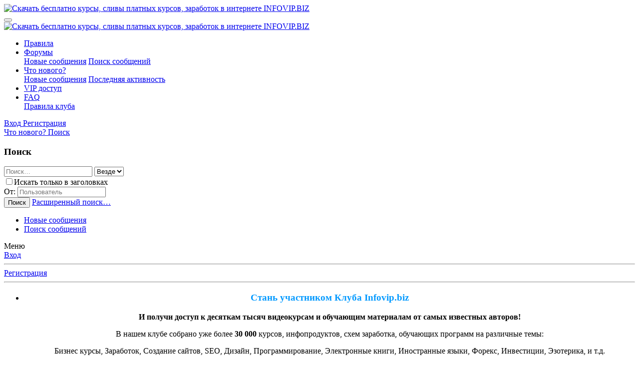

--- FILE ---
content_type: text/html; charset=utf-8
request_url: https://infovip.biz/categories/skachat-kursy-besplatno-free.112/
body_size: 12185
content:
<!DOCTYPE html>
<html id="XF" lang="ru-RU" dir="LTR"
	data-app="public"
	data-template="category_view"
	data-container-key="node-112"
	data-content-key="category-112"
	data-logged-in="false"
	data-cookie-prefix="xf_"
	data-csrf="1764730688,00cfa3d3e3a73beabc4fcb1584e2c247"
	class="has-no-js template-category_view"
	 data-run-jobs="">
<head>
	<meta charset="utf-8" />
	<meta http-equiv="X-UA-Compatible" content="IE=Edge" />
	<meta name="viewport" content="width=device-width, initial-scale=1, viewport-fit=cover">

	
	
	

	
	<title>Скачать курсы бесплатно (FREE) | Скачать бесплатно курсы, сливы платных курсов, заработок в интернете INFOVIP.BIZ</title>


	<link rel="manifest" href="/webmanifest.php">
	
		<meta name="theme-color" content="#185886" />
	

	<meta name="apple-mobile-web-app-title" content="INFOVIP.BIZ">
	

	
		<link rel="canonical" href="https://infovip.biz/categories/skachat-kursy-besplatno-free.112/" />
	

	
		
	
	
	<meta property="og:site_name" content="Скачать бесплатно курсы, сливы платных курсов, заработок в интернете INFOVIP.BIZ" />


	
	
		
	
	
	<meta property="og:type" content="website" />


	
	
		
	
	
	
		<meta property="og:title" content="Скачать курсы бесплатно (FREE)" />
		<meta property="twitter:title" content="Скачать курсы бесплатно (FREE)" />
	


	
	
		
	
	
	
		<meta name="description" content="Скачать бесплатно инфопродукты: бизнес тренинги, обучающие курсы, схемы заработка, скрипты и шаблоны" />
		<meta property="og:description" content="Скачать бесплатно инфопродукты: бизнес тренинги, обучающие курсы, схемы заработка, скрипты и шаблоны" />
		<meta property="twitter:description" content="Скачать бесплатно инфопродукты: бизнес тренинги, обучающие курсы, схемы заработка, скрипты и шаблоны" />
	


	
	
		
	
	
	<meta property="og:url" content="https://infovip.biz/categories/skachat-kursy-besplatno-free.112/" />


	
	

	
	

	


	<link rel="preload" href="/styles/fonts/fa/fa-regular-400.woff2?_v=5.15.3" as="font" type="font/woff2" crossorigin="anonymous" />


	<link rel="preload" href="/styles/fonts/fa/fa-solid-900.woff2?_v=5.15.3" as="font" type="font/woff2" crossorigin="anonymous" />


<link rel="preload" href="/styles/fonts/fa/fa-brands-400.woff2?_v=5.15.3" as="font" type="font/woff2" crossorigin="anonymous" />

	<link rel="stylesheet" href="/css.php?css=public%3Anormalize.css%2Cpublic%3Afa.css%2Cpublic%3Acore.less%2Cpublic%3Aapp.less&amp;s=1&amp;l=4&amp;d=1729482717&amp;k=ea51f44bc366997dfd2a245e0006363c63dcffa0" />

	<link rel="stylesheet" href="/css.php?css=public%3Aanonreferrersystem_style.less%2Cpublic%3Amr_sponsor_banner_forum.less%2Cpublic%3Anode_list.less%2Cpublic%3Anotices.less%2Cpublic%3Asmoke_Advanced_Footer.less%2Cpublic%3Ath_nodeStyling_nodes.1.less%2Cpublic%3Aextra.less&amp;s=1&amp;l=4&amp;d=1729482717&amp;k=6073bd95abcd1bda5adeeb5051a0317025f59bec" />

	
		<script src="/js/xf/preamble.min.js?_v=9f3514a3"></script>
	


	
	
	<script async src="https://www.googletagmanager.com/gtag/js?id=UA-47680961-1"></script>
	<script>
		window.dataLayer = window.dataLayer || [];
		function gtag(){dataLayer.push(arguments);}
		gtag('js', new Date());
		gtag('config', 'UA-47680961-1', {
			// 
			
			
				'anonymize_ip': true,
			
		});
	</script>

<link rel="icon" href="https://infovip.biz/favicon.ico" type="image/x-icon" />

<!-- Yandex.Metrika counter -->
<script type="text/javascript" >
   (function(m,e,t,r,i,k,a){m[i]=m[i]||function(){(m[i].a=m[i].a||[]).push(arguments)};
   m[i].l=1*new Date();k=e.createElement(t),a=e.getElementsByTagName(t)[0],k.async=1,k.src=r,a.parentNode.insertBefore(k,a)})
   (window, document, "script", "https://mc.yandex.ru/metrika/tag.js", "ym");

   ym(25485494, "init", {
        clickmap:true,
        trackLinks:true,
        accurateTrackBounce:true,
        webvisor:true
   });
</script>
<noscript><div><img src="https://mc.yandex.ru/watch/25485494" style="position:absolute; left:-9999px;" alt="" /></div></noscript>
<!-- /Yandex.Metrika counter -->
<span style="display: none;"><!--LiveInternet counter--><a href="https://www.liveinternet.ru/click"
target="_blank"><img id="licntDA09" width="1" height="1" style="border:0" 
title="LiveInternet"
src="[data-uri]"
alt=""/></a><script>(function(d,s){d.getElementById("licntDA09").src=
"https://counter.yadro.ru/hit?t50.6;r"+escape(d.referrer)+
((typeof(s)=="undefined")?"":";s"+s.width+"*"+s.height+"*"+
(s.colorDepth?s.colorDepth:s.pixelDepth))+";u"+escape(d.URL)+
";h"+escape(d.title.substring(0,150))+";"+Math.random()})
(document,screen)</script><!--/LiveInternet--></span>
</head>
<body data-template="category_view">

<div class="p-pageWrapper" id="top">





<header class="p-header" id="header">
	<div class="p-header-inner">
		<div class="p-header-content">

			<div class="p-header-logo p-header-logo--image">
				<a href="/">
					<img src="/styles/default/xenforo/logo_blue.png" srcset="" alt="Скачать бесплатно курсы, сливы платных курсов, заработок в интернете INFOVIP.BIZ"
						width="" height="" />
				</a>
			</div>

			
		</div>
	</div>
</header>





	<div class="p-navSticky p-navSticky--primary" data-xf-init="sticky-header">
		
	<nav class="p-nav">
		<div class="p-nav-inner">
			<button type="button" class="button--plain p-nav-menuTrigger button" data-xf-click="off-canvas" data-menu=".js-headerOffCanvasMenu" tabindex="0" aria-label="Меню"><span class="button-text">
				<i aria-hidden="true"></i>
			</span></button>

			<div class="p-nav-smallLogo">
				<a href="/">
					<img src="/styles/default/xenforo/logo_blue.png" srcset="" alt="Скачать бесплатно курсы, сливы платных курсов, заработок в интернете INFOVIP.BIZ"
						width="" height="" />
				</a>
			</div>

			<div class="p-nav-scroller hScroller" data-xf-init="h-scroller" data-auto-scroll=".p-navEl.is-selected">
				<div class="hScroller-scroll">
					<ul class="p-nav-list js-offCanvasNavSource">
					
						<li>
							
	<div class="p-navEl " >
		

			
	
	<a href="/help/rules/"
		class="p-navEl-link "
		 data-key="infovip_rules"
		data-xf-key="1"
		data-nav-id="rules">Правила</a>


			

		
		
	</div>

						</li>
					
						<li>
							
	<div class="p-navEl is-selected" data-has-children="true">
		

			
	
	<a href="/"
		class="p-navEl-link p-navEl-link--splitMenu "
		
		
		data-nav-id="forums">Форумы</a>


			<a data-xf-key="2"
				data-xf-click="menu"
				data-menu-pos-ref="< .p-navEl"
				class="p-navEl-splitTrigger"
				role="button"
				tabindex="0"
				aria-label="Toggle expanded"
				aria-expanded="false"
				aria-haspopup="true"></a>

		
		
			<div class="menu menu--structural" data-menu="menu" aria-hidden="true">
				<div class="menu-content">
					
						
	
	
	<a href="/whats-new/posts/"
		class="menu-linkRow u-indentDepth0 js-offCanvasCopy "
		
		
		data-nav-id="newPosts">Новые сообщения</a>

	

					
						
	
	
	<a href="/search/?type=post"
		class="menu-linkRow u-indentDepth0 js-offCanvasCopy "
		
		
		data-nav-id="searchForums">Поиск сообщений</a>

	

					
				</div>
			</div>
		
	</div>

						</li>
					
						<li>
							
	<div class="p-navEl " data-has-children="true">
		

			
	
	<a href="/whats-new/"
		class="p-navEl-link p-navEl-link--splitMenu "
		
		
		data-nav-id="whatsNew">Что нового?</a>


			<a data-xf-key="3"
				data-xf-click="menu"
				data-menu-pos-ref="< .p-navEl"
				class="p-navEl-splitTrigger"
				role="button"
				tabindex="0"
				aria-label="Toggle expanded"
				aria-expanded="false"
				aria-haspopup="true"></a>

		
		
			<div class="menu menu--structural" data-menu="menu" aria-hidden="true">
				<div class="menu-content">
					
						
	
	
	<a href="/whats-new/posts/"
		class="menu-linkRow u-indentDepth0 js-offCanvasCopy "
		 rel="nofollow"
		
		data-nav-id="whatsNewPosts">Новые сообщения</a>

	

					
						
	
	
	<a href="/whats-new/latest-activity"
		class="menu-linkRow u-indentDepth0 js-offCanvasCopy "
		 rel="nofollow"
		
		data-nav-id="latestActivity">Последняя активность</a>

	

					
				</div>
			</div>
		
	</div>

						</li>
					
						<li>
							
	<div class="p-navEl " >
		

			
	
	<a href="/threads/kak-skachat-infokursy.1946/"
		class="p-navEl-link "
		
		data-xf-key="4"
		data-nav-id="vip_access">VIP доступ</a>


			

		
		
	</div>

						</li>
					
						<li>
							
	<div class="p-navEl " data-has-children="true">
		

			
	
	<a href="/faq/"
		class="p-navEl-link p-navEl-link--splitMenu "
		
		
		data-nav-id="faq">FAQ</a>


			<a data-xf-key="5"
				data-xf-click="menu"
				data-menu-pos-ref="< .p-navEl"
				class="p-navEl-splitTrigger"
				role="button"
				tabindex="0"
				aria-label="Toggle expanded"
				aria-expanded="false"
				aria-haspopup="true"></a>

		
		
			<div class="menu menu--structural" data-menu="menu" aria-hidden="true">
				<div class="menu-content">
					
						
	
	
	<a href="/help/rules"
		class="menu-linkRow u-indentDepth0 js-offCanvasCopy "
		
		
		data-nav-id="rules_club">Правила клуба</a>

	

					
				</div>
			</div>
		
	</div>

						</li>
					
					</ul>
				</div>
			</div>

			<div class="p-nav-opposite">
				<div class="p-navgroup p-account p-navgroup--guest">
					
						<a href="/login/" class="p-navgroup-link p-navgroup-link--textual p-navgroup-link--logIn"
							data-xf-click="overlay" data-follow-redirects="on">
							<span class="p-navgroup-linkText">Вход</span>
						</a>
						
							<a href="/register/" class="p-navgroup-link p-navgroup-link--textual p-navgroup-link--register"
								data-xf-click="overlay" data-follow-redirects="on">
								<span class="p-navgroup-linkText">Регистрация</span>
							</a>
						
					
				</div>

				<div class="p-navgroup p-discovery">
					<a href="/whats-new/"
						class="p-navgroup-link p-navgroup-link--iconic p-navgroup-link--whatsnew"
						aria-label="Что нового?"
						title="Что нового?">
						<i aria-hidden="true"></i>
						<span class="p-navgroup-linkText">Что нового?</span>
					</a>

					
						<a href="/search/"
							class="p-navgroup-link p-navgroup-link--iconic p-navgroup-link--search"
							data-xf-click="menu"
							data-xf-key="/"
							aria-label="Поиск"
							aria-expanded="false"
							aria-haspopup="true"
							title="Поиск">
							<i aria-hidden="true"></i>
							<span class="p-navgroup-linkText">Поиск</span>
						</a>
						<div class="menu menu--structural menu--wide" data-menu="menu" aria-hidden="true">
							<form action="/search/search" method="post"
								class="menu-content"
								data-xf-init="quick-search">

								<h3 class="menu-header">Поиск</h3>
								
								<div class="menu-row">
									
										<div class="inputGroup inputGroup--joined">
											<input type="text" class="input" name="keywords" placeholder="Поиск…" aria-label="Поиск" data-menu-autofocus="true" />
											
			<select name="constraints" class="js-quickSearch-constraint input" aria-label="Search within">
				<option value="">Везде</option>
<option value="{&quot;search_type&quot;:&quot;post&quot;}">Темы</option>
<option value="{&quot;search_type&quot;:&quot;post&quot;,&quot;c&quot;:{&quot;nodes&quot;:[112],&quot;child_nodes&quot;:1}}">Эта</option>

			</select>
		
										</div>
									
								</div>

								
								<div class="menu-row">
									<label class="iconic"><input type="checkbox"  name="c[title_only]" value="1" /><i aria-hidden="true"></i><span class="iconic-label">Искать только в заголовках

												
													<span tabindex="0" role="button"
														data-xf-init="tooltip" data-trigger="hover focus click" title="Поиск по тегам также будет осуществляться в контенте, где теги поддерживаются">

														<i class="fa--xf far fa-question-circle u-muted u-smaller" aria-hidden="true"></i>
													</span></span></label>

								</div>
								
								<div class="menu-row">
									<div class="inputGroup">
										<span class="inputGroup-text" id="ctrl_search_menu_by_member">От:</span>
										<input type="text" class="input" name="c[users]" data-xf-init="auto-complete" placeholder="Пользователь" aria-labelledby="ctrl_search_menu_by_member" />
									</div>
								</div>
								<div class="menu-footer">
									<span class="menu-footer-controls">
										<button type="submit" class="button--primary button button--icon button--icon--search"><span class="button-text">Поиск</span></button>
										<a href="/search/" class="button"><span class="button-text">Расширенный поиск…</span></a>
									</span>
								</div>

								<input type="hidden" name="_xfToken" value="1764730688,00cfa3d3e3a73beabc4fcb1584e2c247" />
							</form>
						</div>
					
				</div>
			</div>
		</div>
	</nav>

	</div>
	
	
		<div class="p-sectionLinks">
			<div class="p-sectionLinks-inner hScroller" data-xf-init="h-scroller">
				<div class="hScroller-scroll">
					<ul class="p-sectionLinks-list">
					
						<li>
							
	<div class="p-navEl " >
		

			
	
	<a href="/whats-new/posts/"
		class="p-navEl-link "
		
		data-xf-key="alt+1"
		data-nav-id="newPosts">Новые сообщения</a>


			

		
		
	</div>

						</li>
					
						<li>
							
	<div class="p-navEl " >
		

			
	
	<a href="/search/?type=post"
		class="p-navEl-link "
		
		data-xf-key="alt+2"
		data-nav-id="searchForums">Поиск сообщений</a>


			

		
		
	</div>

						</li>
					
					</ul>
				</div>
			</div>
		</div>
	



<div class="offCanvasMenu offCanvasMenu--nav js-headerOffCanvasMenu" data-menu="menu" aria-hidden="true" data-ocm-builder="navigation">
	<div class="offCanvasMenu-backdrop" data-menu-close="true"></div>
	<div class="offCanvasMenu-content">
		<div class="offCanvasMenu-header">
			Меню
			<a class="offCanvasMenu-closer" data-menu-close="true" role="button" tabindex="0" aria-label="Закрыть"></a>
		</div>
		
			<div class="p-offCanvasRegisterLink">
				<div class="offCanvasMenu-linkHolder">
					<a href="/login/" class="offCanvasMenu-link" data-xf-click="overlay" data-menu-close="true">
						Вход
					</a>
				</div>
				<hr class="offCanvasMenu-separator" />
				
					<div class="offCanvasMenu-linkHolder">
						<a href="/register/" class="offCanvasMenu-link" data-xf-click="overlay" data-menu-close="true">
							Регистрация
						</a>
					</div>
					<hr class="offCanvasMenu-separator" />
				
			</div>
		
		<div class="js-offCanvasNavTarget"></div>
		<div class="offCanvasMenu-installBanner js-installPromptContainer" style="display: none;" data-xf-init="install-prompt">
			<div class="offCanvasMenu-installBanner-header">Приложение</div>
			<button type="button" class="js-installPromptButton button"><span class="button-text">Установить</span></button>
			<template class="js-installTemplateIOS">
				<div class="overlay-title">Как установить приложение на iOS</div>
				<div class="block-body">
					<div class="block-row">
						<p>
							Смотрите видео ниже, чтобы узнать, как установить наш сайт в качестве веб-приложения на домашнем экране.
						</p>
						<p style="text-align: center">
							<img src="/styles/default/xenforo/add_to_home.gif" width="222" height="480" />
						</p>
						<p>
							<small><strong>Примечание:</strong> В настоящее время эта функция требует доступа к сайту с помощью встроенного браузера Safari.</small>
						</p>
					</div>
				</div>
			</template>
		</div>
	</div>
</div>

<div class="p-body">
	<div class="p-body-inner">
		<!--XF:EXTRA_OUTPUT-->
   
   

		
			
	
		
		
		

		<ul class="notices notices--block  js-notices"
			data-xf-init="notices"
			data-type="block"
			data-scroll-interval="6">

			
				
	<li class="notice js-notice notice--primary"
		data-notice-id="29"
		data-delay-duration="0"
		data-display-duration="0"
		data-auto-dismiss=""
		data-visibility="">

		
		<div class="notice-content">
			
				<a href="/account/dismiss-notice?notice_id=29" class="notice-dismiss js-noticeDismiss" data-xf-init="tooltip" title="Скрыть объявление"></a>
			
			<h3><p align="center"><font color="#0099ff"><b>Стань участником Клуба Infovip.biz</b></font></p></h3>
<p align="center"><b>И получи доступ к десяткам тысяч видеокурсам и обучающим материалам от самых известных авторов!</b></p>
<p align="center">В нашем клубе собрано уже более <b>30 000</b> курсов, инфопродуктов, схем заработка, обучающих программ на различные темы:</p>
<p align="center">Бизнес курсы, Заработок, Создание сайтов, SEO, Дизайн, Программирование, Электронные книги, Иностранные языки, Форекс, Инвестиции, Эзотерика, и т.д.</p>
<p align="center">&nbsp;</p>
<p align="center"><b>Регистрируйся</b> чтобы <b>СКАЧАТЬ все курсы</b> и стать успешными вместе с Клубом ИнфоВИП!</p>

<p align="center"><font size="5"><a href="https://infovip.biz/register/"><font color="#2096e1"><b><u>Вступить в Клуб!</u></b></font></a></font></p><p></p>
		</div>
	</li>

			
		</ul>
	

		

		

		
		
	

		

		
	<noscript class="js-jsWarning"><div class="blockMessage blockMessage--important blockMessage--iconic u-noJsOnly">JavaScript отключён. Чтобы полноценно использовать наш сайт, включите JavaScript в своём браузере.</div></noscript>

		
	<div class="blockMessage blockMessage--important blockMessage--iconic js-browserWarning" style="display: none">Вы используете устаревший браузер. Этот и другие сайты могут отображаться в нём некорректно.<br />Вам необходимо обновить браузер или попробовать использовать <a href="https://www.google.com/chrome/" target="_blank" rel="noopener">другой</a>.</div>


		
			
			<div class="p-body-header">
			
			
			
				
					<div class="p-title ">
					
						
							
<h1 class="p-title-value">Скачать курсы бесплатно (FREE)</h1>


						
						
					
					</div>
				

				
					<div class="p-description">Скачать бесплатно инфопродукты: бизнес тренинги, обучающие курсы, схемы заработка, скрипты и шаблоны</div>
				
			
			
			</div>
		

		<div class="p-body-main  ">
			
			<div class="p-body-contentCol"></div>
			

			

			<div class="p-body-content">
				
				<div class="p-body-pageContent">
	


	





	
	
	




    
    



	






	<div class="block">
		<div class="block-outer"></div>
		<div class="block-container">
			<div class="block-body">
				
	
	
		
	
	
	
		
	

	<div class="node node--id113 node--depth2 th_node--hasCustomIcon th_node--overwriteTextStyling node--forum node--read">
		<div class="node-body">
			
<span class="node-icon th_node--hasCustomIcon" aria-hidden="true"><i><span class="fas fa-handshake "></span></i>
				<i class="fa--xf far fa-comments" aria-hidden="true"></i>
			</span>
			<div class="node-main js-nodeMain">
				

				
				<h3 class="node-title">
					<a href="/forums/besplatnye-materialy.113/" data-xf-init="element-tooltip" data-shortcut="node-description">Бесплатные материалы</a>
				</h3>
				
					<div class="node-description node-description--tooltip js-nodeDescTooltip">В этом разделе можно БЕСПЛАТНО скачать различные курсы, программы, мануалы и тд.</div>
				

				<div class="node-meta">
					
						<div class="node-statsMeta">
							<dl class="pairs pairs--inline">
								<dt>Темы</dt>
								<dd>273</dd>
							</dl>
							<dl class="pairs pairs--inline">
								<dt>Сообщения</dt>
								<dd>362</dd>
							</dl>
						</div>
					

					
						
	
	
		<div class="node-subNodeMenu">
			<a class="menuTrigger" data-xf-click="menu" role="button" tabindex="0" aria-expanded="false" aria-haspopup="true">Подфорумы</a>
			<div class="menu" data-menu="menu" aria-hidden="true">
				<div class="menu-content">
					<h4 class="menu-header">Подфорумы</h4>
					<ol class="subNodeMenu">
					
						
	
	
		
	
	
	
		
	<li>
		<a href="/forums/besplatnye-kursy-po-biznesu-i-zarabotku.114/" class="subNodeLink th_node--hasCustomIcon subNodeLink--forum "><i><span class="fas fa-handshake subNodeLink"></span></i>
			<i class="fa--xf far fa-comments subNodeLink th_node--hasCustomIcon-icon" aria-hidden="true"></i><i><span class="fas fa-handshake subNodeLink"></span></i>Бесплатные курсы по бизнесу и заработку
		</a>
		
	

	</li>

	

	
		
	
	
	
		
	<li>
		<a href="/forums/besplatnye-kursy-po-foreksu-investicijam-stavkam.115/" class="subNodeLink th_node--hasCustomIcon subNodeLink--forum "><i><span class="fas fa-handshake subNodeLink"></span></i>
			<i class="fa--xf far fa-comments subNodeLink th_node--hasCustomIcon-icon" aria-hidden="true"></i><i><span class="fas fa-handshake subNodeLink"></span></i>Бесплатные курсы по форексу, инвестициям, ставкам
		</a>
		
	

	</li>

	

	
		
	
	
	
		
	<li>
		<a href="/forums/besplatnye-kursy-po-sozdaniju-sajtov-seo.116/" class="subNodeLink th_node--hasCustomIcon subNodeLink--forum "><i><span class="fas fa-handshake subNodeLink"></span></i>
			<i class="fa--xf far fa-comments subNodeLink th_node--hasCustomIcon-icon" aria-hidden="true"></i><i><span class="fas fa-handshake subNodeLink"></span></i>Бесплатные курсы по созданию сайтов, SEO
		</a>
		
	

	</li>

	

	
		
	
	
	
		
	<li>
		<a href="/forums/besplatnye-programmy-skripty.117/" class="subNodeLink th_node--hasCustomIcon subNodeLink--forum "><i><span class="fas fa-handshake subNodeLink"></span></i>
			<i class="fa--xf far fa-comments subNodeLink th_node--hasCustomIcon-icon" aria-hidden="true"></i><i><span class="fas fa-handshake subNodeLink"></span></i>Бесплатные программы, скрипты
		</a>
		
	

	</li>

	

	
		
	
	
	
		
	<li>
		<a href="/forums/besplatnye-kursy-po-foto-video.118/" class="subNodeLink th_node--hasCustomIcon subNodeLink--forum "><i><span class="fas fa-handshake subNodeLink"></span></i>
			<i class="fa--xf far fa-comments subNodeLink th_node--hasCustomIcon-icon" aria-hidden="true"></i><i><span class="fas fa-handshake subNodeLink"></span></i>Бесплатные курсы по фото, видео
		</a>
		
	

	</li>

	

	
		
	
	
	
		
	<li>
		<a href="/forums/besplatnye-kursy-po-psixologii-ehzoteriki.119/" class="subNodeLink th_node--hasCustomIcon subNodeLink--forum "><i><span class="fas fa-handshake subNodeLink"></span></i>
			<i class="fa--xf far fa-comments subNodeLink th_node--hasCustomIcon-icon" aria-hidden="true"></i><i><span class="fas fa-handshake subNodeLink"></span></i>Бесплатные курсы по психологии, эзотерики
		</a>
		
	

	</li>

	

	
		
	
	
	
		
	<li>
		<a href="/forums/besplatnye-kursy-po-programmirovaniju.120/" class="subNodeLink th_node--hasCustomIcon subNodeLink--forum "><i><span class="fas fa-handshake subNodeLink"></span></i>
			<i class="fa--xf far fa-comments subNodeLink th_node--hasCustomIcon-icon" aria-hidden="true"></i><i><span class="fas fa-handshake subNodeLink"></span></i>Бесплатные курсы по программированию
		</a>
		
	

	</li>

	

	
		
	
	
	
		
	<li>
		<a href="/forums/besplatnye-shablony-grafika-plaginy.137/" class="subNodeLink  subNodeLink--forum "><i></i>
			<i class="fa--xf far fa-comments subNodeLink -icon" aria-hidden="true"></i><i></i>Бесплатные шаблоны, графика, плагины
		</a>
		
	

	</li>

	

	
		
	
	
	
		
	<li>
		<a href="/forums/besplatnye-kursy-na-raznye-temy.136/" class="subNodeLink th_node--hasCustomIcon subNodeLink--forum "><i><span class="fas fa-handshake subNodeLink"></span></i>
			<i class="fa--xf far fa-comments subNodeLink th_node--hasCustomIcon-icon" aria-hidden="true"></i><i><span class="fas fa-handshake subNodeLink"></span></i>Бесплатные курсы на разные темы
		</a>
		
	

	</li>

	

	

					
					</ol>
				</div>
			</div>
		</div>
	

					
				</div>

				

				
			</div>


			

	
	


				<div class="node-stats">
					<dl class="pairs pairs--rows">
						<dt>Темы</dt>
						<dd>273</dd>
					</dl>
					<dl class="pairs pairs--rows">
						<dt>Сообщения</dt>
						<dd>362</dd>
					</dl>
				</div>
			


			<div class="node-extra">
				
					<div class="node-extra-icon">
						
							<span class="avatar  avatar--xs ">
			<img src="/data/avatars/s/9/9100.jpg?1434987336" srcset="/data/avatars/m/9/9100.jpg?1434987336 2x" alt="MилаR" class="avatar-u9100-s" width="48" height="48" loading="lazy" /> 
		</span>
						
					</div>
					<div class="node-extra-row">
						
							<a href="/threads/kurs-upravlenie-podsoznaniem.26857/post-40990" class="node-extra-title" title="Курс &quot;Управление подсознанием&quot;"><span class="label label--green" dir="auto">Скачать бесплатно</span> Курс &quot;Управление подсознанием&quot;</a>
						
					</div>
					<div class="node-extra-row">
						<ul class="listInline listInline--bullet">
							<li><time  class="node-extra-date u-dt" dir="auto" datetime="2024-01-09T18:08:56+0300" data-time="1704812936" data-date-string="9 Янв 2024" data-time-string="18:08" title="9 Янв 2024 в 18:08">9 Янв 2024</time></li>
							
								
	<li class="node-extra-user"><span class="username"><span class="username--style5">MилаR</span></span></li>

							
						</ul>
					</div>
				
			</div>
		</div>
	</div>

	


	

	

			</div>
		</div>
	</div>



	



</div>
				
			</div>

			
		</div>

		
		
	

		
	</div>
</div>

<footer class="p-footer" id="footer">
	<div class="p-footer-inner">

		<div class="p-footer-row">
			
				<div class="p-footer-row-main">
					<ul class="p-footer-linkList">
					
						
						
						
							<li><a href="/misc/language" data-xf-click="overlay"
								data-xf-init="tooltip" title="Выбор языка" rel="nofollow">
								<i class="fa--xf far fa-globe" aria-hidden="true"></i> Russian (RU)</a></li>
						
					
					</ul>
				</div>
			
			<div class="p-footer-row-opposite">
				<ul class="p-footer-linkList">
<li><a href="/threads/informacija-dlja-pravoobladatelej.87/" target="_blank" rel="nofollow">Правообладателям</a></li>
					
						
							<li><a href="/misc/contact" data-xf-click="overlay">Обратная связь</a></li>
						
					

<li><a href="/help/rules">Условия и правила</a></li>


					
						<li><a href="/help/privacy-policy/">Политика конфиденциальности</a></li>
					

					
						<li><a href="/help/">Помощь</a></li>
					

					

					<li><a href="/forums/-/index.rss" target="_blank" class="p-footer-rssLink" title="RSS"><span aria-hidden="true"><i class="fa--xf far fa-rss" aria-hidden="true"></i><span class="u-srOnly">RSS</span></span></a></li>
				</ul>
			</div>
		</div>



	<div class='aFooter'>
		<div class='aFooter--container'>

			<div class='aFooter--col'><h4>О нашем клубе</h4>
<p>ИнфоВИП – форум о заработке в сети интернет, курсы, мануалы и методики. В клубе на данный момент представлено разнообразие качественных инфопродуктов на различные темы. Изучение курсов и мануалов принесет не только положительные эмоции но и поможет вам научиться зарабатывать в интернете, развить личностные навыки и стать профессионалом в своей деле.</p></div>
			<div class='aFooter--col'><h4>Радио</h4>
Идеальным помощником человека для улучшения мышления, памяти, концентрации внимания способствует музыка. Радио для вас. <br><br>
<div style="text-align: center;"><a  onclick="window.open('//www.radiorecord.ru/player-mini/?st=rr', 'Слушать радио', 'width=300, height=200, status=no, resizable=no, top=10, left=10');return false;" href="//www.radiorecord.ru/player-mini/?st=rr" target="_blank" class="button--cta button button--icon" >Слушать радио</a></div></div>
			
			<div class='aFooter--col'><h4>VIP статус</h4>
VIP статус даст вам безграничные возможности участия в нашем сообществе ИнфоВИПА:<br>
<i class="fa fa-chevron-circle-right"></i><span style="color:#00b300"> Получить доступ к более 30 000 обучающих материалов</span><br>
<i class="fa fa-chevron-circle-right"></i><span style="color:#00b300"> Скачивать редкие материалы c VIP раздела, которые не найдешь бесплатно в сети</span><br>
<i class="fa fa-chevron-circle-right"></i><span style="color:#00b300"> Общаться с единомышленниками через личные сообщения</span><br>
<i class="fa fa-chevron-circle-right"></i><span style="color:#00b300"> Первому получать обновленные инфопродукты</span><br>
И многое другое...
<br><br>
		<a href="/threads/kak-skachat-bez-reputacii.1946/" class="button--cta button button--icon button--icon--bolt" data-xf-click="overlay"><span class="button-text">
			Подробнее...
		</span></a></div>

		</div>
	</div>



		

		
	</div>
</footer>

</div> <!-- closing p-pageWrapper -->

<div class="u-bottomFixer js-bottomFixTarget">
	
		
	
		
		
		

		<ul class="notices notices--floating  js-notices"
			data-xf-init="notices"
			data-type="floating"
			data-scroll-interval="6">

			
				
	<li class="notice js-notice notice--dark notice--hidenarrow"
		data-notice-id="18"
		data-delay-duration="0"
		data-display-duration="0"
		data-auto-dismiss=""
		data-visibility="narrow">

		
		<div class="notice-content">
			
				<a href="/account/dismiss-notice?notice_id=18" class="notice-dismiss js-noticeDismiss" data-xf-init="tooltip" title="Скрыть объявление"></a>
			
			<style type="text/css">
.pulsate {
    -webkit-animation: pulsate 3s ease-out;
    -webkit-animation-iteration-count: infinite; 
    opacity: 0.5;
}
@-webkit-keyframes pulsate {
    0% { 
        opacity: 0.5;
    }
    50% { 
        opacity: 1.0;
    }
    100% { 
        opacity: 0.5;
    }
}
</style>


<style>
   .leftimg {
    float:left; /* Выравнивание по левому краю */
    margin: 5px 5px 0px 0; /* Отступы вокруг картинки */
   }
   .rightimg  {
    float: right; /* Выравнивание по правому краю  */ 
    margin: 5px 0 0 0; /* Отступы вокруг картинки */
   }
  </style>
<img width="90" height="100" class="leftimg" alt="Клуб приватной информации" src="/styles/images/money.png">

<h3>- Более <a class="pulsate"> <font color="#00FF00">30000</font></a> обучающих материалов<br>
- Ежедневные обновления<br>
- Регистрируйся прямо сейчас и стань членом сообщества!<br><h>
<font size="2">  <a href="/register/">Быстрая Регистрация</a></font>
					</h></h3>
		</div>
	</li>

			
		</ul>
	

	
	
		
	
		
		
		

		<ul class="notices notices--bottom_fixer  js-notices"
			data-xf-init="notices"
			data-type="bottom_fixer"
			data-scroll-interval="6">

			
				
	<li class="notice js-notice notice--primary notice--cookie"
		data-notice-id="-1"
		data-delay-duration="0"
		data-display-duration="0"
		data-auto-dismiss="0"
		data-visibility="">

		
		<div class="notice-content">
			
			
	<div class="u-alignCenter">
		На данном сайте используются файлы cookie, чтобы персонализировать контент и сохранить Ваш вход в систему, если Вы зарегистрируетесь.<br />
Продолжая использовать этот сайт, Вы соглашаетесь на использование наших файлов cookie.
	</div>

	<div class="u-inputSpacer u-alignCenter">
		<a href="/account/dismiss-notice" class="js-noticeDismiss button--notice button button--icon button--icon--confirm"><span class="button-text">Принять</span></a>
		<a href="/help/cookies" class="button--notice button"><span class="button-text">Узнать больше…</span></a>
	</div>

		</div>
	</li>

			
		</ul>
	

	
</div>

<div class="u-navButtons js-navButtons" data-trigger-type="both">
	<a href="javascript:" class="button--scroll button"><span class="button-text"><i class="fa--xf far fa-arrow-left" aria-hidden="true"></i><span class="u-srOnly">Назад</span></span></a>
</div>


	<div class="u-scrollButtons js-scrollButtons" data-trigger-type="both">
		<a href="#top" class="button--scroll button" data-xf-click="scroll-to"><span class="button-text"><i class="fa--xf far fa-arrow-up" aria-hidden="true"></i><span class="u-srOnly">Сверху</span></span></a>
		
			<a href="#footer" class="button--scroll button" data-xf-click="scroll-to"><span class="button-text"><i class="fa--xf far fa-arrow-down" aria-hidden="true"></i><span class="u-srOnly">Снизу</span></span></a>
		
	</div>



	<script src="/js/vendor/jquery/jquery-3.5.1.min.js?_v=9f3514a3"></script>
	<script src="/js/vendor/vendor-compiled.js?_v=9f3514a3"></script>
	<script src="/js/xf/core-compiled.js?_v=9f3514a3"></script>
	<script src="/data/js/inc_1fea9ed4ea07c0af9c5e7e1230fcae2e.js?_v=9f3514a3"></script>
<script>

        jQuery.extend(XF.phrases, {
            th_reactplus_loading_reactions: 'Loading reactions…'
        });
    
</script>


    
        
    

	

    

	<script class="js-thReactMenu" type="text/template">
		<div class="menu menu--emoji" data-menu="menu" aria-hidden="true"
			 data-href="#"
			 data-load-target=".js-xfSmilieMenuBody">
			<div class="menu-content">
				<div class="js-xfSmilieMenuBody">
					<div class="menu-row">Загрузка…</div>
				</div>
			</div>
		</div>
	</script>

	<script>
		jQuery.extend(true, XF.config, {
			// 
			userId: 0,
			enablePush: true,
			pushAppServerKey: 'BJGkm8Ai1Ic7BOec6pvP5R57GKcpVcVzHo/y71Fnxx7cykwJT/h+i+zviNFahD/+GiV50ldlGFzYa1N5byevE9U=',
			url: {
				fullBase: 'https://infovip.biz/',
				basePath: '/',
				css: '/css.php?css=__SENTINEL__&s=1&l=4&d=1729482717',
				keepAlive: '/login/keep-alive'
			},
			cookie: {
				path: '/',
				domain: '',
				prefix: 'xf_',
				secure: true,
				consentMode: 'simple',
				consented: ["optional","_third_party"]
			},
			cacheKey: '96c781cc313a4c197d4ba180827c40d8',
			csrf: '1764730688,00cfa3d3e3a73beabc4fcb1584e2c247',
			js: {"\/data\/js\/inc_1fea9ed4ea07c0af9c5e7e1230fcae2e.js?_v=9f3514a3":true},
			css: {"public:anonreferrersystem_style.less":true,"public:mr_sponsor_banner_forum.less":true,"public:node_list.less":true,"public:notices.less":true,"public:smoke_Advanced_Footer.less":true,"public:th_nodeStyling_nodes.1.less":true,"public:extra.less":true},
			time: {
				now: 1764730688,
				today: 1764709200,
				todayDow: 3,
				tomorrow: 1764795600,
				yesterday: 1764622800,
				week: 1764190800
			},
			borderSizeFeature: '3px',
			fontAwesomeWeight: 'r',
			enableRtnProtect: true,
			
			enableFormSubmitSticky: true,
			uploadMaxFilesize: 4194304,
			allowedVideoExtensions: ["m4v","mov","mp4","mp4v","mpeg","mpg","ogv","webm"],
			allowedAudioExtensions: ["mp3","opus","ogg","wav"],
			shortcodeToEmoji: true,
			visitorCounts: {
				conversations_unread: '0',
				alerts_unviewed: '0',
				total_unread: '0',
				title_count: true,
				icon_indicator: true
			},
			jsState: {},
			publicMetadataLogoUrl: '',
			publicPushBadgeUrl: 'https://infovip.biz/styles/default/xenforo/bell.png'
		});

		jQuery.extend(XF.phrases, {
			// 
			date_x_at_time_y: "{date} в {time}",
			day_x_at_time_y:  "{day} в {time}",
			yesterday_at_x:   "Вчера в {time}",
			x_minutes_ago:    "{minutes} мин. назад",
			one_minute_ago:   "1 минуту назад",
			a_moment_ago:     "Только что",
			today_at_x:       "Сегодня в {time}",
			in_a_moment:      "В настоящее время",
			in_a_minute:      "Менее минуты назад",
			in_x_minutes:     "Через {minutes} мин.",
			later_today_at_x: "Сегодня в {time}",
			tomorrow_at_x:    "Завтра в {time}",

			day0: "Воскресенье",
			day1: "Понедельник",
			day2: "Вторник",
			day3: "Среда",
			day4: "Четверг",
			day5: "Пятница",
			day6: "Суббота",

			dayShort0: "Вос",
			dayShort1: "Пон",
			dayShort2: "Вто",
			dayShort3: "Сре",
			dayShort4: "Чет",
			dayShort5: "Пят",
			dayShort6: "Суб",

			month0: "Январь",
			month1: "Февраль",
			month2: "Март",
			month3: "Апрель",
			month4: "Май",
			month5: "Июнь",
			month6: "Июль",
			month7: "Август",
			month8: "Сентябрь",
			month9: "Октябрь",
			month10: "Ноябрь",
			month11: "Декабрь",

			active_user_changed_reload_page: "Ваша сессия истекла. Перезагрузите страницу.",
			server_did_not_respond_in_time_try_again: "Сервер не ответил вовремя. Пожалуйста, попробуйте снова.",
			oops_we_ran_into_some_problems: "Упс! Мы столкнулись с некоторыми проблемами.",
			oops_we_ran_into_some_problems_more_details_console: "Упс! Мы столкнулись с некоторыми проблемами. Пожалуйста, попробуйте позже. Более детальную информацию об ошибке Вы можете посмотреть в консоли браузера.",
			file_too_large_to_upload: "Файл слишком большой для загрузки.",
			uploaded_file_is_too_large_for_server_to_process: "Загруженный файл слишком большой для обработки сервером.",
			files_being_uploaded_are_you_sure: "Файлы все ещё загружаются. Вы действительно хотите отправить эту форму?",
			attach: "Прикрепить файлы",
			rich_text_box: "Текстовое поле с поддержкой форматирования",
			close: "Закрыть",
			link_copied_to_clipboard: "Ссылка скопирована в буфер обмена.",
			text_copied_to_clipboard: "Скопировано",
			loading: "Загрузка…",
			you_have_exceeded_maximum_number_of_selectable_items: "Вы превысили максимальное количество выбираемых элементов.",

			processing: "Обработка",
			'processing...': "Обработка…",

			showing_x_of_y_items: "Показано {count} из {total} элементов",
			showing_all_items: "Показаны все элементы",
			no_items_to_display: "Нет элементов для отображения",

			number_button_up: "Увеличить",
			number_button_down: "Уменьшить",

			push_enable_notification_title: "Push-уведомления для сайта Скачать бесплатно курсы, сливы платных курсов, заработок в интернете INFOVIP.BIZ успешно активированы",
			push_enable_notification_body: "Спасибо за активацию push-уведомлений!",

			pull_down_to_refresh: "Потяните вниз для обновления",
			release_to_refresh: "Отпустите для обновления",
			refreshing: "Обновить…"
		});
	</script>

	<form style="display:none" hidden="hidden">
		<input type="text" name="_xfClientLoadTime" value="" id="_xfClientLoadTime" title="_xfClientLoadTime" tabindex="-1" />
	</form>

	







<script defer src="https://static.cloudflareinsights.com/beacon.min.js/vcd15cbe7772f49c399c6a5babf22c1241717689176015" integrity="sha512-ZpsOmlRQV6y907TI0dKBHq9Md29nnaEIPlkf84rnaERnq6zvWvPUqr2ft8M1aS28oN72PdrCzSjY4U6VaAw1EQ==" data-cf-beacon='{"version":"2024.11.0","token":"be8db772100d4f7db7e0f1c788b5beda","r":1,"server_timing":{"name":{"cfCacheStatus":true,"cfEdge":true,"cfExtPri":true,"cfL4":true,"cfOrigin":true,"cfSpeedBrain":true},"location_startswith":null}}' crossorigin="anonymous"></script>
</html>









